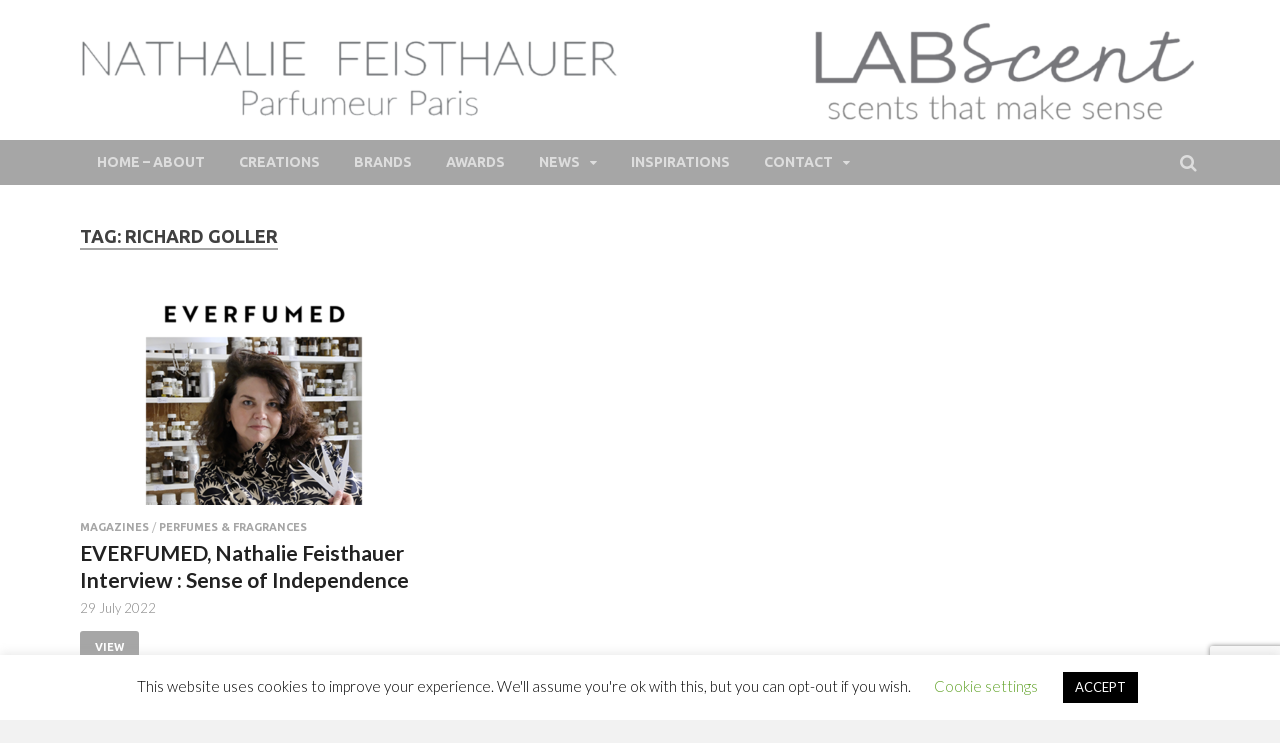

--- FILE ---
content_type: text/html; charset=utf-8
request_url: https://www.google.com/recaptcha/api2/anchor?ar=1&k=6Lepb8QUAAAAAAa63dKKJVumLpyv8FAZYXUKdZTV&co=aHR0cHM6Ly9sYWItc2NlbnQuY29tOjQ0Mw..&hl=en&v=PoyoqOPhxBO7pBk68S4YbpHZ&size=invisible&anchor-ms=20000&execute-ms=30000&cb=8lz6sg17fee5
body_size: 48734
content:
<!DOCTYPE HTML><html dir="ltr" lang="en"><head><meta http-equiv="Content-Type" content="text/html; charset=UTF-8">
<meta http-equiv="X-UA-Compatible" content="IE=edge">
<title>reCAPTCHA</title>
<style type="text/css">
/* cyrillic-ext */
@font-face {
  font-family: 'Roboto';
  font-style: normal;
  font-weight: 400;
  font-stretch: 100%;
  src: url(//fonts.gstatic.com/s/roboto/v48/KFO7CnqEu92Fr1ME7kSn66aGLdTylUAMa3GUBHMdazTgWw.woff2) format('woff2');
  unicode-range: U+0460-052F, U+1C80-1C8A, U+20B4, U+2DE0-2DFF, U+A640-A69F, U+FE2E-FE2F;
}
/* cyrillic */
@font-face {
  font-family: 'Roboto';
  font-style: normal;
  font-weight: 400;
  font-stretch: 100%;
  src: url(//fonts.gstatic.com/s/roboto/v48/KFO7CnqEu92Fr1ME7kSn66aGLdTylUAMa3iUBHMdazTgWw.woff2) format('woff2');
  unicode-range: U+0301, U+0400-045F, U+0490-0491, U+04B0-04B1, U+2116;
}
/* greek-ext */
@font-face {
  font-family: 'Roboto';
  font-style: normal;
  font-weight: 400;
  font-stretch: 100%;
  src: url(//fonts.gstatic.com/s/roboto/v48/KFO7CnqEu92Fr1ME7kSn66aGLdTylUAMa3CUBHMdazTgWw.woff2) format('woff2');
  unicode-range: U+1F00-1FFF;
}
/* greek */
@font-face {
  font-family: 'Roboto';
  font-style: normal;
  font-weight: 400;
  font-stretch: 100%;
  src: url(//fonts.gstatic.com/s/roboto/v48/KFO7CnqEu92Fr1ME7kSn66aGLdTylUAMa3-UBHMdazTgWw.woff2) format('woff2');
  unicode-range: U+0370-0377, U+037A-037F, U+0384-038A, U+038C, U+038E-03A1, U+03A3-03FF;
}
/* math */
@font-face {
  font-family: 'Roboto';
  font-style: normal;
  font-weight: 400;
  font-stretch: 100%;
  src: url(//fonts.gstatic.com/s/roboto/v48/KFO7CnqEu92Fr1ME7kSn66aGLdTylUAMawCUBHMdazTgWw.woff2) format('woff2');
  unicode-range: U+0302-0303, U+0305, U+0307-0308, U+0310, U+0312, U+0315, U+031A, U+0326-0327, U+032C, U+032F-0330, U+0332-0333, U+0338, U+033A, U+0346, U+034D, U+0391-03A1, U+03A3-03A9, U+03B1-03C9, U+03D1, U+03D5-03D6, U+03F0-03F1, U+03F4-03F5, U+2016-2017, U+2034-2038, U+203C, U+2040, U+2043, U+2047, U+2050, U+2057, U+205F, U+2070-2071, U+2074-208E, U+2090-209C, U+20D0-20DC, U+20E1, U+20E5-20EF, U+2100-2112, U+2114-2115, U+2117-2121, U+2123-214F, U+2190, U+2192, U+2194-21AE, U+21B0-21E5, U+21F1-21F2, U+21F4-2211, U+2213-2214, U+2216-22FF, U+2308-230B, U+2310, U+2319, U+231C-2321, U+2336-237A, U+237C, U+2395, U+239B-23B7, U+23D0, U+23DC-23E1, U+2474-2475, U+25AF, U+25B3, U+25B7, U+25BD, U+25C1, U+25CA, U+25CC, U+25FB, U+266D-266F, U+27C0-27FF, U+2900-2AFF, U+2B0E-2B11, U+2B30-2B4C, U+2BFE, U+3030, U+FF5B, U+FF5D, U+1D400-1D7FF, U+1EE00-1EEFF;
}
/* symbols */
@font-face {
  font-family: 'Roboto';
  font-style: normal;
  font-weight: 400;
  font-stretch: 100%;
  src: url(//fonts.gstatic.com/s/roboto/v48/KFO7CnqEu92Fr1ME7kSn66aGLdTylUAMaxKUBHMdazTgWw.woff2) format('woff2');
  unicode-range: U+0001-000C, U+000E-001F, U+007F-009F, U+20DD-20E0, U+20E2-20E4, U+2150-218F, U+2190, U+2192, U+2194-2199, U+21AF, U+21E6-21F0, U+21F3, U+2218-2219, U+2299, U+22C4-22C6, U+2300-243F, U+2440-244A, U+2460-24FF, U+25A0-27BF, U+2800-28FF, U+2921-2922, U+2981, U+29BF, U+29EB, U+2B00-2BFF, U+4DC0-4DFF, U+FFF9-FFFB, U+10140-1018E, U+10190-1019C, U+101A0, U+101D0-101FD, U+102E0-102FB, U+10E60-10E7E, U+1D2C0-1D2D3, U+1D2E0-1D37F, U+1F000-1F0FF, U+1F100-1F1AD, U+1F1E6-1F1FF, U+1F30D-1F30F, U+1F315, U+1F31C, U+1F31E, U+1F320-1F32C, U+1F336, U+1F378, U+1F37D, U+1F382, U+1F393-1F39F, U+1F3A7-1F3A8, U+1F3AC-1F3AF, U+1F3C2, U+1F3C4-1F3C6, U+1F3CA-1F3CE, U+1F3D4-1F3E0, U+1F3ED, U+1F3F1-1F3F3, U+1F3F5-1F3F7, U+1F408, U+1F415, U+1F41F, U+1F426, U+1F43F, U+1F441-1F442, U+1F444, U+1F446-1F449, U+1F44C-1F44E, U+1F453, U+1F46A, U+1F47D, U+1F4A3, U+1F4B0, U+1F4B3, U+1F4B9, U+1F4BB, U+1F4BF, U+1F4C8-1F4CB, U+1F4D6, U+1F4DA, U+1F4DF, U+1F4E3-1F4E6, U+1F4EA-1F4ED, U+1F4F7, U+1F4F9-1F4FB, U+1F4FD-1F4FE, U+1F503, U+1F507-1F50B, U+1F50D, U+1F512-1F513, U+1F53E-1F54A, U+1F54F-1F5FA, U+1F610, U+1F650-1F67F, U+1F687, U+1F68D, U+1F691, U+1F694, U+1F698, U+1F6AD, U+1F6B2, U+1F6B9-1F6BA, U+1F6BC, U+1F6C6-1F6CF, U+1F6D3-1F6D7, U+1F6E0-1F6EA, U+1F6F0-1F6F3, U+1F6F7-1F6FC, U+1F700-1F7FF, U+1F800-1F80B, U+1F810-1F847, U+1F850-1F859, U+1F860-1F887, U+1F890-1F8AD, U+1F8B0-1F8BB, U+1F8C0-1F8C1, U+1F900-1F90B, U+1F93B, U+1F946, U+1F984, U+1F996, U+1F9E9, U+1FA00-1FA6F, U+1FA70-1FA7C, U+1FA80-1FA89, U+1FA8F-1FAC6, U+1FACE-1FADC, U+1FADF-1FAE9, U+1FAF0-1FAF8, U+1FB00-1FBFF;
}
/* vietnamese */
@font-face {
  font-family: 'Roboto';
  font-style: normal;
  font-weight: 400;
  font-stretch: 100%;
  src: url(//fonts.gstatic.com/s/roboto/v48/KFO7CnqEu92Fr1ME7kSn66aGLdTylUAMa3OUBHMdazTgWw.woff2) format('woff2');
  unicode-range: U+0102-0103, U+0110-0111, U+0128-0129, U+0168-0169, U+01A0-01A1, U+01AF-01B0, U+0300-0301, U+0303-0304, U+0308-0309, U+0323, U+0329, U+1EA0-1EF9, U+20AB;
}
/* latin-ext */
@font-face {
  font-family: 'Roboto';
  font-style: normal;
  font-weight: 400;
  font-stretch: 100%;
  src: url(//fonts.gstatic.com/s/roboto/v48/KFO7CnqEu92Fr1ME7kSn66aGLdTylUAMa3KUBHMdazTgWw.woff2) format('woff2');
  unicode-range: U+0100-02BA, U+02BD-02C5, U+02C7-02CC, U+02CE-02D7, U+02DD-02FF, U+0304, U+0308, U+0329, U+1D00-1DBF, U+1E00-1E9F, U+1EF2-1EFF, U+2020, U+20A0-20AB, U+20AD-20C0, U+2113, U+2C60-2C7F, U+A720-A7FF;
}
/* latin */
@font-face {
  font-family: 'Roboto';
  font-style: normal;
  font-weight: 400;
  font-stretch: 100%;
  src: url(//fonts.gstatic.com/s/roboto/v48/KFO7CnqEu92Fr1ME7kSn66aGLdTylUAMa3yUBHMdazQ.woff2) format('woff2');
  unicode-range: U+0000-00FF, U+0131, U+0152-0153, U+02BB-02BC, U+02C6, U+02DA, U+02DC, U+0304, U+0308, U+0329, U+2000-206F, U+20AC, U+2122, U+2191, U+2193, U+2212, U+2215, U+FEFF, U+FFFD;
}
/* cyrillic-ext */
@font-face {
  font-family: 'Roboto';
  font-style: normal;
  font-weight: 500;
  font-stretch: 100%;
  src: url(//fonts.gstatic.com/s/roboto/v48/KFO7CnqEu92Fr1ME7kSn66aGLdTylUAMa3GUBHMdazTgWw.woff2) format('woff2');
  unicode-range: U+0460-052F, U+1C80-1C8A, U+20B4, U+2DE0-2DFF, U+A640-A69F, U+FE2E-FE2F;
}
/* cyrillic */
@font-face {
  font-family: 'Roboto';
  font-style: normal;
  font-weight: 500;
  font-stretch: 100%;
  src: url(//fonts.gstatic.com/s/roboto/v48/KFO7CnqEu92Fr1ME7kSn66aGLdTylUAMa3iUBHMdazTgWw.woff2) format('woff2');
  unicode-range: U+0301, U+0400-045F, U+0490-0491, U+04B0-04B1, U+2116;
}
/* greek-ext */
@font-face {
  font-family: 'Roboto';
  font-style: normal;
  font-weight: 500;
  font-stretch: 100%;
  src: url(//fonts.gstatic.com/s/roboto/v48/KFO7CnqEu92Fr1ME7kSn66aGLdTylUAMa3CUBHMdazTgWw.woff2) format('woff2');
  unicode-range: U+1F00-1FFF;
}
/* greek */
@font-face {
  font-family: 'Roboto';
  font-style: normal;
  font-weight: 500;
  font-stretch: 100%;
  src: url(//fonts.gstatic.com/s/roboto/v48/KFO7CnqEu92Fr1ME7kSn66aGLdTylUAMa3-UBHMdazTgWw.woff2) format('woff2');
  unicode-range: U+0370-0377, U+037A-037F, U+0384-038A, U+038C, U+038E-03A1, U+03A3-03FF;
}
/* math */
@font-face {
  font-family: 'Roboto';
  font-style: normal;
  font-weight: 500;
  font-stretch: 100%;
  src: url(//fonts.gstatic.com/s/roboto/v48/KFO7CnqEu92Fr1ME7kSn66aGLdTylUAMawCUBHMdazTgWw.woff2) format('woff2');
  unicode-range: U+0302-0303, U+0305, U+0307-0308, U+0310, U+0312, U+0315, U+031A, U+0326-0327, U+032C, U+032F-0330, U+0332-0333, U+0338, U+033A, U+0346, U+034D, U+0391-03A1, U+03A3-03A9, U+03B1-03C9, U+03D1, U+03D5-03D6, U+03F0-03F1, U+03F4-03F5, U+2016-2017, U+2034-2038, U+203C, U+2040, U+2043, U+2047, U+2050, U+2057, U+205F, U+2070-2071, U+2074-208E, U+2090-209C, U+20D0-20DC, U+20E1, U+20E5-20EF, U+2100-2112, U+2114-2115, U+2117-2121, U+2123-214F, U+2190, U+2192, U+2194-21AE, U+21B0-21E5, U+21F1-21F2, U+21F4-2211, U+2213-2214, U+2216-22FF, U+2308-230B, U+2310, U+2319, U+231C-2321, U+2336-237A, U+237C, U+2395, U+239B-23B7, U+23D0, U+23DC-23E1, U+2474-2475, U+25AF, U+25B3, U+25B7, U+25BD, U+25C1, U+25CA, U+25CC, U+25FB, U+266D-266F, U+27C0-27FF, U+2900-2AFF, U+2B0E-2B11, U+2B30-2B4C, U+2BFE, U+3030, U+FF5B, U+FF5D, U+1D400-1D7FF, U+1EE00-1EEFF;
}
/* symbols */
@font-face {
  font-family: 'Roboto';
  font-style: normal;
  font-weight: 500;
  font-stretch: 100%;
  src: url(//fonts.gstatic.com/s/roboto/v48/KFO7CnqEu92Fr1ME7kSn66aGLdTylUAMaxKUBHMdazTgWw.woff2) format('woff2');
  unicode-range: U+0001-000C, U+000E-001F, U+007F-009F, U+20DD-20E0, U+20E2-20E4, U+2150-218F, U+2190, U+2192, U+2194-2199, U+21AF, U+21E6-21F0, U+21F3, U+2218-2219, U+2299, U+22C4-22C6, U+2300-243F, U+2440-244A, U+2460-24FF, U+25A0-27BF, U+2800-28FF, U+2921-2922, U+2981, U+29BF, U+29EB, U+2B00-2BFF, U+4DC0-4DFF, U+FFF9-FFFB, U+10140-1018E, U+10190-1019C, U+101A0, U+101D0-101FD, U+102E0-102FB, U+10E60-10E7E, U+1D2C0-1D2D3, U+1D2E0-1D37F, U+1F000-1F0FF, U+1F100-1F1AD, U+1F1E6-1F1FF, U+1F30D-1F30F, U+1F315, U+1F31C, U+1F31E, U+1F320-1F32C, U+1F336, U+1F378, U+1F37D, U+1F382, U+1F393-1F39F, U+1F3A7-1F3A8, U+1F3AC-1F3AF, U+1F3C2, U+1F3C4-1F3C6, U+1F3CA-1F3CE, U+1F3D4-1F3E0, U+1F3ED, U+1F3F1-1F3F3, U+1F3F5-1F3F7, U+1F408, U+1F415, U+1F41F, U+1F426, U+1F43F, U+1F441-1F442, U+1F444, U+1F446-1F449, U+1F44C-1F44E, U+1F453, U+1F46A, U+1F47D, U+1F4A3, U+1F4B0, U+1F4B3, U+1F4B9, U+1F4BB, U+1F4BF, U+1F4C8-1F4CB, U+1F4D6, U+1F4DA, U+1F4DF, U+1F4E3-1F4E6, U+1F4EA-1F4ED, U+1F4F7, U+1F4F9-1F4FB, U+1F4FD-1F4FE, U+1F503, U+1F507-1F50B, U+1F50D, U+1F512-1F513, U+1F53E-1F54A, U+1F54F-1F5FA, U+1F610, U+1F650-1F67F, U+1F687, U+1F68D, U+1F691, U+1F694, U+1F698, U+1F6AD, U+1F6B2, U+1F6B9-1F6BA, U+1F6BC, U+1F6C6-1F6CF, U+1F6D3-1F6D7, U+1F6E0-1F6EA, U+1F6F0-1F6F3, U+1F6F7-1F6FC, U+1F700-1F7FF, U+1F800-1F80B, U+1F810-1F847, U+1F850-1F859, U+1F860-1F887, U+1F890-1F8AD, U+1F8B0-1F8BB, U+1F8C0-1F8C1, U+1F900-1F90B, U+1F93B, U+1F946, U+1F984, U+1F996, U+1F9E9, U+1FA00-1FA6F, U+1FA70-1FA7C, U+1FA80-1FA89, U+1FA8F-1FAC6, U+1FACE-1FADC, U+1FADF-1FAE9, U+1FAF0-1FAF8, U+1FB00-1FBFF;
}
/* vietnamese */
@font-face {
  font-family: 'Roboto';
  font-style: normal;
  font-weight: 500;
  font-stretch: 100%;
  src: url(//fonts.gstatic.com/s/roboto/v48/KFO7CnqEu92Fr1ME7kSn66aGLdTylUAMa3OUBHMdazTgWw.woff2) format('woff2');
  unicode-range: U+0102-0103, U+0110-0111, U+0128-0129, U+0168-0169, U+01A0-01A1, U+01AF-01B0, U+0300-0301, U+0303-0304, U+0308-0309, U+0323, U+0329, U+1EA0-1EF9, U+20AB;
}
/* latin-ext */
@font-face {
  font-family: 'Roboto';
  font-style: normal;
  font-weight: 500;
  font-stretch: 100%;
  src: url(//fonts.gstatic.com/s/roboto/v48/KFO7CnqEu92Fr1ME7kSn66aGLdTylUAMa3KUBHMdazTgWw.woff2) format('woff2');
  unicode-range: U+0100-02BA, U+02BD-02C5, U+02C7-02CC, U+02CE-02D7, U+02DD-02FF, U+0304, U+0308, U+0329, U+1D00-1DBF, U+1E00-1E9F, U+1EF2-1EFF, U+2020, U+20A0-20AB, U+20AD-20C0, U+2113, U+2C60-2C7F, U+A720-A7FF;
}
/* latin */
@font-face {
  font-family: 'Roboto';
  font-style: normal;
  font-weight: 500;
  font-stretch: 100%;
  src: url(//fonts.gstatic.com/s/roboto/v48/KFO7CnqEu92Fr1ME7kSn66aGLdTylUAMa3yUBHMdazQ.woff2) format('woff2');
  unicode-range: U+0000-00FF, U+0131, U+0152-0153, U+02BB-02BC, U+02C6, U+02DA, U+02DC, U+0304, U+0308, U+0329, U+2000-206F, U+20AC, U+2122, U+2191, U+2193, U+2212, U+2215, U+FEFF, U+FFFD;
}
/* cyrillic-ext */
@font-face {
  font-family: 'Roboto';
  font-style: normal;
  font-weight: 900;
  font-stretch: 100%;
  src: url(//fonts.gstatic.com/s/roboto/v48/KFO7CnqEu92Fr1ME7kSn66aGLdTylUAMa3GUBHMdazTgWw.woff2) format('woff2');
  unicode-range: U+0460-052F, U+1C80-1C8A, U+20B4, U+2DE0-2DFF, U+A640-A69F, U+FE2E-FE2F;
}
/* cyrillic */
@font-face {
  font-family: 'Roboto';
  font-style: normal;
  font-weight: 900;
  font-stretch: 100%;
  src: url(//fonts.gstatic.com/s/roboto/v48/KFO7CnqEu92Fr1ME7kSn66aGLdTylUAMa3iUBHMdazTgWw.woff2) format('woff2');
  unicode-range: U+0301, U+0400-045F, U+0490-0491, U+04B0-04B1, U+2116;
}
/* greek-ext */
@font-face {
  font-family: 'Roboto';
  font-style: normal;
  font-weight: 900;
  font-stretch: 100%;
  src: url(//fonts.gstatic.com/s/roboto/v48/KFO7CnqEu92Fr1ME7kSn66aGLdTylUAMa3CUBHMdazTgWw.woff2) format('woff2');
  unicode-range: U+1F00-1FFF;
}
/* greek */
@font-face {
  font-family: 'Roboto';
  font-style: normal;
  font-weight: 900;
  font-stretch: 100%;
  src: url(//fonts.gstatic.com/s/roboto/v48/KFO7CnqEu92Fr1ME7kSn66aGLdTylUAMa3-UBHMdazTgWw.woff2) format('woff2');
  unicode-range: U+0370-0377, U+037A-037F, U+0384-038A, U+038C, U+038E-03A1, U+03A3-03FF;
}
/* math */
@font-face {
  font-family: 'Roboto';
  font-style: normal;
  font-weight: 900;
  font-stretch: 100%;
  src: url(//fonts.gstatic.com/s/roboto/v48/KFO7CnqEu92Fr1ME7kSn66aGLdTylUAMawCUBHMdazTgWw.woff2) format('woff2');
  unicode-range: U+0302-0303, U+0305, U+0307-0308, U+0310, U+0312, U+0315, U+031A, U+0326-0327, U+032C, U+032F-0330, U+0332-0333, U+0338, U+033A, U+0346, U+034D, U+0391-03A1, U+03A3-03A9, U+03B1-03C9, U+03D1, U+03D5-03D6, U+03F0-03F1, U+03F4-03F5, U+2016-2017, U+2034-2038, U+203C, U+2040, U+2043, U+2047, U+2050, U+2057, U+205F, U+2070-2071, U+2074-208E, U+2090-209C, U+20D0-20DC, U+20E1, U+20E5-20EF, U+2100-2112, U+2114-2115, U+2117-2121, U+2123-214F, U+2190, U+2192, U+2194-21AE, U+21B0-21E5, U+21F1-21F2, U+21F4-2211, U+2213-2214, U+2216-22FF, U+2308-230B, U+2310, U+2319, U+231C-2321, U+2336-237A, U+237C, U+2395, U+239B-23B7, U+23D0, U+23DC-23E1, U+2474-2475, U+25AF, U+25B3, U+25B7, U+25BD, U+25C1, U+25CA, U+25CC, U+25FB, U+266D-266F, U+27C0-27FF, U+2900-2AFF, U+2B0E-2B11, U+2B30-2B4C, U+2BFE, U+3030, U+FF5B, U+FF5D, U+1D400-1D7FF, U+1EE00-1EEFF;
}
/* symbols */
@font-face {
  font-family: 'Roboto';
  font-style: normal;
  font-weight: 900;
  font-stretch: 100%;
  src: url(//fonts.gstatic.com/s/roboto/v48/KFO7CnqEu92Fr1ME7kSn66aGLdTylUAMaxKUBHMdazTgWw.woff2) format('woff2');
  unicode-range: U+0001-000C, U+000E-001F, U+007F-009F, U+20DD-20E0, U+20E2-20E4, U+2150-218F, U+2190, U+2192, U+2194-2199, U+21AF, U+21E6-21F0, U+21F3, U+2218-2219, U+2299, U+22C4-22C6, U+2300-243F, U+2440-244A, U+2460-24FF, U+25A0-27BF, U+2800-28FF, U+2921-2922, U+2981, U+29BF, U+29EB, U+2B00-2BFF, U+4DC0-4DFF, U+FFF9-FFFB, U+10140-1018E, U+10190-1019C, U+101A0, U+101D0-101FD, U+102E0-102FB, U+10E60-10E7E, U+1D2C0-1D2D3, U+1D2E0-1D37F, U+1F000-1F0FF, U+1F100-1F1AD, U+1F1E6-1F1FF, U+1F30D-1F30F, U+1F315, U+1F31C, U+1F31E, U+1F320-1F32C, U+1F336, U+1F378, U+1F37D, U+1F382, U+1F393-1F39F, U+1F3A7-1F3A8, U+1F3AC-1F3AF, U+1F3C2, U+1F3C4-1F3C6, U+1F3CA-1F3CE, U+1F3D4-1F3E0, U+1F3ED, U+1F3F1-1F3F3, U+1F3F5-1F3F7, U+1F408, U+1F415, U+1F41F, U+1F426, U+1F43F, U+1F441-1F442, U+1F444, U+1F446-1F449, U+1F44C-1F44E, U+1F453, U+1F46A, U+1F47D, U+1F4A3, U+1F4B0, U+1F4B3, U+1F4B9, U+1F4BB, U+1F4BF, U+1F4C8-1F4CB, U+1F4D6, U+1F4DA, U+1F4DF, U+1F4E3-1F4E6, U+1F4EA-1F4ED, U+1F4F7, U+1F4F9-1F4FB, U+1F4FD-1F4FE, U+1F503, U+1F507-1F50B, U+1F50D, U+1F512-1F513, U+1F53E-1F54A, U+1F54F-1F5FA, U+1F610, U+1F650-1F67F, U+1F687, U+1F68D, U+1F691, U+1F694, U+1F698, U+1F6AD, U+1F6B2, U+1F6B9-1F6BA, U+1F6BC, U+1F6C6-1F6CF, U+1F6D3-1F6D7, U+1F6E0-1F6EA, U+1F6F0-1F6F3, U+1F6F7-1F6FC, U+1F700-1F7FF, U+1F800-1F80B, U+1F810-1F847, U+1F850-1F859, U+1F860-1F887, U+1F890-1F8AD, U+1F8B0-1F8BB, U+1F8C0-1F8C1, U+1F900-1F90B, U+1F93B, U+1F946, U+1F984, U+1F996, U+1F9E9, U+1FA00-1FA6F, U+1FA70-1FA7C, U+1FA80-1FA89, U+1FA8F-1FAC6, U+1FACE-1FADC, U+1FADF-1FAE9, U+1FAF0-1FAF8, U+1FB00-1FBFF;
}
/* vietnamese */
@font-face {
  font-family: 'Roboto';
  font-style: normal;
  font-weight: 900;
  font-stretch: 100%;
  src: url(//fonts.gstatic.com/s/roboto/v48/KFO7CnqEu92Fr1ME7kSn66aGLdTylUAMa3OUBHMdazTgWw.woff2) format('woff2');
  unicode-range: U+0102-0103, U+0110-0111, U+0128-0129, U+0168-0169, U+01A0-01A1, U+01AF-01B0, U+0300-0301, U+0303-0304, U+0308-0309, U+0323, U+0329, U+1EA0-1EF9, U+20AB;
}
/* latin-ext */
@font-face {
  font-family: 'Roboto';
  font-style: normal;
  font-weight: 900;
  font-stretch: 100%;
  src: url(//fonts.gstatic.com/s/roboto/v48/KFO7CnqEu92Fr1ME7kSn66aGLdTylUAMa3KUBHMdazTgWw.woff2) format('woff2');
  unicode-range: U+0100-02BA, U+02BD-02C5, U+02C7-02CC, U+02CE-02D7, U+02DD-02FF, U+0304, U+0308, U+0329, U+1D00-1DBF, U+1E00-1E9F, U+1EF2-1EFF, U+2020, U+20A0-20AB, U+20AD-20C0, U+2113, U+2C60-2C7F, U+A720-A7FF;
}
/* latin */
@font-face {
  font-family: 'Roboto';
  font-style: normal;
  font-weight: 900;
  font-stretch: 100%;
  src: url(//fonts.gstatic.com/s/roboto/v48/KFO7CnqEu92Fr1ME7kSn66aGLdTylUAMa3yUBHMdazQ.woff2) format('woff2');
  unicode-range: U+0000-00FF, U+0131, U+0152-0153, U+02BB-02BC, U+02C6, U+02DA, U+02DC, U+0304, U+0308, U+0329, U+2000-206F, U+20AC, U+2122, U+2191, U+2193, U+2212, U+2215, U+FEFF, U+FFFD;
}

</style>
<link rel="stylesheet" type="text/css" href="https://www.gstatic.com/recaptcha/releases/PoyoqOPhxBO7pBk68S4YbpHZ/styles__ltr.css">
<script nonce="tFPntmL51bb2DHWIppTncg" type="text/javascript">window['__recaptcha_api'] = 'https://www.google.com/recaptcha/api2/';</script>
<script type="text/javascript" src="https://www.gstatic.com/recaptcha/releases/PoyoqOPhxBO7pBk68S4YbpHZ/recaptcha__en.js" nonce="tFPntmL51bb2DHWIppTncg">
      
    </script></head>
<body><div id="rc-anchor-alert" class="rc-anchor-alert"></div>
<input type="hidden" id="recaptcha-token" value="[base64]">
<script type="text/javascript" nonce="tFPntmL51bb2DHWIppTncg">
      recaptcha.anchor.Main.init("[\x22ainput\x22,[\x22bgdata\x22,\x22\x22,\[base64]/[base64]/MjU1Ong/[base64]/[base64]/[base64]/[base64]/[base64]/[base64]/[base64]/[base64]/[base64]/[base64]/[base64]/[base64]/[base64]/[base64]/[base64]\\u003d\x22,\[base64]\\u003d\x22,\[base64]/dMKJOy3Cmm3Crn3DoMKbw6HDusOhJMKowoQIMsOmJsOFwp3Cj1zClxxMPMKYwrUkOGVBYXASMMO/UHTDp8O8w6Mnw5RxwrpfKCPDvzvCgcOaw5LCqVYuw6XCilJfw7nDjxTDgSQ+PwDDusKQw6LCv8Kqwr5ww5LDrQ3Ch8Odw4rCqW/[base64]/[base64]/DnMOiwqVDUsO4KDVjNMKtQVhfwqwBwonDkGR/YHbDgD3DkcKdMsKbwrnCsHRTXcOcwox0WsKdDSvDm2gcGmgWKmbCrsObw5XDmsK+worDqsOsccKEUm0bw6TCk1Bbwo8+cMKFe33Cs8K2wo/Ci8OQw6TDrMOAJ8KvH8O5w4vCmzfCrMK8w6VMam9+wp7DjsO3SMOJNsKrHsKvwrgZOF4UTDpcQ2PDvBHDiGTCjcKbwr/Cs3nDgsOYZsKLZ8O9CxwbwroaJE8LwoM4wq3Cg8OLwqJtR2HDqcO5wpvCon/Dt8Olwq51eMOwwrZUGcOMaz/CuQVhwpdlRnrDuD7CmT/CmsOtP8KOC27DrMOawqLDjkZpw4bCjcOWwqDCuMOnV8KmDUldNsKlw7hoNzbCpVXCoVzDrcOpLmcmwplxegFpY8KmwpXCvsO6e1DCnyMHWCwxAH/DlXcyLDbDjmzDqBpCNl/[base64]/[base64]/DuMOmwrYZEWBAw4rDjsK8IcKjchDCrBBLwqHCiMKLw68YClp5w4LDvsOVVBRRw7DDn8K2eMKsw67DlGNUeUHCocOxTMKpw5HDnAfCiMK/[base64]/Dk8OMFcK1HBMlEcOnc8KHCzzDuX7DoH5aRcKrw5jDrsKiwr/[base64]/wqhbw6dRahYQW8Kyw6prw64awoXCuRwHw7jCgksgworCtR0YAw0WdiF6eBlxw749CsKUQMK0EBPDrEDCvcK8w5ILCBHDtEMhwp/ChsKWwr/DrcK/[base64]/[base64]/w5FgIsOQw5Ifw43DrWXDtC8AJMOqwqoAFcKVTXDCgTFLw6fCh8O8fcKOwqzCkWXDvcO3EQLCnjvDt8O6EMODVMOewq/[base64]/CthvDtsKEwrRQw5PDksODwothDMOAwpdHw6jDkcOcWWDCsGnDsMOAwrFkVDLDgcOBOQ7Dh8OpXsKaRA1QbMKGwqLDl8K3c3XDrMODwosEFkPDoMOJCS7ClMKRVgPCu8K3wr9wwoPDqG/DlG1xw6g/McOQwr1Yw65KCsOkcWoxdlEYesOEDE5Cb8Oyw6FRXBnDtmrCuk8rVTcQw4nCh8KhV8Klw789FsK9wpB1RQrCkxXCpy5awp5Vw5PCjxjCm8KPw6vDoQHChhvDrC0XBcKwQsKWw5F5VCzDg8OzbsKawpXDjxcuwovCl8K/[base64]/w6zClcKYGsOwAsKPw7vCr8O4KMKNYsKZw6nCm8OJwplQw4XCiV0DQQ5VQ8KyfsKDNW3Dr8OvwpEGWTdPw6jCj8K4HsOuBDzDr8OHS0NYwqUvb8KbI8KOwpQDw7IFEcKZw4F0wp4+woXDgcOpIBc2A8OrPWnCoHnDmcOnwqFowoY9wogaw7vDq8OPw7/CkHvDrQzDqcO7b8KdRBR2U2PCnh/DgsKdHHlQPQZYJ0fCtDtxYVwEw5rCgcKlC8KLIiUrw6zDmFjDrxPDo8OKw7bCjTQEUMOxwqkrUcKTZyPCo03CssKjwpl9wq3DiibCpMKjalEdw5rDoMODPMO8OMOww4HDk2/CsjMzUWPDvsOLwqLDh8O1BV7DmsK4wpPCk2EDdC/DoMK8KMKAZzTDrsO2CMKSLE/Cl8OTIMKSYRfDp8KiMMOcw6tww7Jfw6bDs8OsHcKhw44Gw5AQUhfCscO/QsKowoLClsKBwq9Nw4PDksOhVmI1wqPDnMOmwqtCw5HDpsKDw6UYwoLCkV3DuEFAHTV4w708wp/ClSjCgRfCuEoUakMMOsOEEsOVwqTClxfDizzCmsOoU3QOWMKvVA8vw6gWAnNdwqs5wqnCrMKVw7HDmMOYUyhAw4DCjsO3wrN8B8K/HTHCuMOlw7A7w4wvQhPDgsOiPR5wNkPDnCHCnlAew7slwrw0AsO1wpN4c8Orw5YfcMOZw5EXJVYBEgJkw5PCqw0McVXCingCXsKLVid2JEVjRhB/IMOqw5vCpsKmw6FZw5c/R8OiEMO9wqNhwp/[base64]/[base64]/dsOCw6HDpMOYwqDCom3DsMOvw78jBsOBesO7TizDnDzCssKkF3fCkMOYA8KlQl/DlMOqeztuw7jCjcKIIMO5YVvCoCTDvsKMwrjDoFQdRXp9wo8uwqd1w5zCnFjDrcONw6/[base64]/[base64]/CjRfClT/[base64]/[base64]/[base64]/DvD5eL8K0w6bCoCBQS2rDkXjCgsKLw7cAwokGNz5WVcKmwrZDw5ZHw4VMVwQ+QMOwwqIVw67DgsOjccOaZn9UdMO2HCpidjbDlMOSOMOrI8OGc8K/[base64]/CksOUJTVww5ZceiPDocKbw6paw5UeY8OcwogfworDh8K1w482N3ZAeSzDq8KwFTzCqsKiw4zCqsKGw6M1CcO+SF9bXTDDi8OuwpV/BXzCucOgw5BfZj46wpIxD3LDuQ7CrEofw4rDg0HClcK6I8Kxw4odw4UOWBVVXzZow47DiRJIw63CuinCuRBIXB7CtsOqcWDClMK3RsO7wpUawofCmnJOwpAHw6hbw7/CtMOpWGHCi8O8w6rDlCzDh8Omw5TDk8O1Z8KPw7vDoWA3MMOvw419GDo2wrXDgDHDoSRaEh/CsUrCpUxSbcOeFRxhwpU7w7h7wr/CrSHCixLCm8OKS3ZuTcKsfC/Dsy4UDG5twrHDisOwdAxodcKPecKSw6Q3w4PDuMOTw5pNOSsVAXV+D8OWQcKtQsOZKRnDkFbDrk/CrQ1MBW4qwqlNR0rDiG1PC8KhwpkjUMKAw7JFwrRswoXCssK6wrPDiiLDuhfCsDZ9w6t6wrzCssOIw4jDoWULwpvCqhLCvMKHw7M5w7fCu0vClyZKb0laOwfCm8KgwrRQw7vDriDDp8KGwqoHw5bCkMKxA8KXJcOTEifCqQoFw7HCt8Otwr/CmMOuMsO0eykjwosgAmrCmcOFwolOw7rDikzDujDCr8OUXcOiw5EJw69WQxHCo0/[base64]/D8OLbFLCqWnCncO4ai4MA8KhBcKfAzF2Y8ObFMOKdMK2NMOpAAYCAFouRMOkGgYROwnDvU40w4BZUgxhaMObeEnCk31mw7h/w5pebXV0w6LDgMKtY11HwpdVw41ww4fDoX3DiUvDt8OTQiTCiEDCtMOyO8Kqw6kIfcKzCD/DncKmw7PDt2nDlCLDgkoQwqrClWbDssOFRMKIShc9QmzCnsKRw7k6w4o4wowVw6jCocO0dMKGS8OdwqFgTVNFc8O5EnoMw71YPApaw5pLwrRHFh8CMVlZwoHDog7DuVrDncOGwpoCw4/CtQ7DpMOYFlnDt2gMwqXCrAc4eD/DnVFrw6bDsAAkwqfCuMKpw5LDsyrCiQnCr0V3XQNnw7fCrCMcwoHDg8OXworDrnodwoMAGS3ChT5IwofDvcKxJnDCscKzPi/[base64]/[base64]/DsWTDpzROwo4YUsOjw6nCvxnDsMOOe8KEXDrDtMOdfRljwr/Ds8KMYWbCsSoUwqjDvGwkHFV5KEB+w6VafzYbw6TCngsRK2PDngrDtsO/wqNMw4LDj8OqAsO1wpsTwrvCtT5GwrbDqkPCujRgw7ROw5lqX8KOdMO+BMKPwolEw5PCvURYwrHDqFpvw5cqw59hDMOSw44vM8KcI8ONwqxaJMK2KWjCty7DkcKZw44VH8O5wp/DpyHCpcK9c8OeZcKKwrQ9UBhPwqMxw6zCh8OYw5JUw5R+a3EofE/Cp8KRNsOew4DCmcKmwqJywq0vGcKOR3nCucKbwpvCqcOdw7IENcKYaiTCnsK1wp/DgnZmN8KNLDfDj0XCuMOyLm49w5YeTcO1wojCpnp2D1JWwpPCjVbDoMKJw5PCsWPCn8OGCirDqno+w6Zbw6/Ctm/[base64]/[base64]/eMO2L1LDl3LCk8OMw4t8WsK9P1NXw4LCssOSw7Bfw5TDk8O2CsOPPCgMwpEpMipVw45zwqfDjTPDkS/ClsOGwqbDoMKSVzzDnsKEVEpiw53Cjiklwpk5fg1Bw7XDkMOQw6HDrsK4ZcKYwqvChMO5bcK7ccOtOcO/woU+V8OHb8KWS8OaGWfCi1rCpETCm8O6EjfCpsKfe3HDk8OVHsKNRcK0PcO6wpDDrCjDosOgwqcyCcKsXsOOBlk2W8K7w4fCssK5wqMRwrnDsGTDhMOPJ3TDrMK2QABqwqrDncKuwpw2wqLChj7CvsOYw418wrvCisO/OsOdw59iY2YKVlbDrsKrRsKVw6/CtivDmsKCw73ClcKBwprDszYcDDbCvwjCnFdbNwJ5w7E2bMKhSkxqw6PDux/Dql7CrcKBKsKIwqEgBsOXwqLClEbDn3New6XCp8KkYWwlwpLCpgEwJMKxLnfCnMO/IcORw5gBwoE1wqwhw6zDkCDCq8KHw6YFw7rCr8KywpR2IDPDhXrCu8OdwoRDw7jCq2HCgMOUwoDCoAF+VMKUw45Xw7AMwrREXVjDp1NYcTfCksOjwr7CukVbwr0ew7IVwrHCsMOVX8K7GX/[base64]/[base64]/CrQpNw6YvwqXCqCIqw4pHw7fCqsOVDhfCnRhQOcOawoVkw5YNw6vDsFjDpMKaw4o+HR5/[base64]/DviLDhcOxG0kifx5Ow7E5d8Okw73DlBtkw6fCqWwiQBHDpsKlw7TCjsO5wqoqwo/[base64]/DlsOmwpDDnhTDq8K7w4fCnUZbBhsqQWMyMsKsZmsaRFl3EBXDoyvChEApwpTChTYSBsOQw6ZBwqDChRPDryXDh8KFw65tdU0zF8OnSh/CmMOMAwfDrsOIw5FKwrYwMcOew69LQcOZUy5MYsOJwpTDuC5FwqvChRHDqGrClnHDpMOJw5B/w7LCkwbDvCZqw4U4wo7DhsOMwqlKSkfDkMK8WRBcdE9mwp5uNXXCmMOudsKDA21gwo9nw68oBsOKFsOvw4LCl8Khw7rDoTo5bMKaHyXDgGdWCi4Jwpd8Um4MSMKNMmFeVFZTIEJWVQw/[base64]/DjngQVy98H0IgwrrDiXvDmlLDmcOGKVfDjgbDlEHCgg/Cp8OXwqIBw68afAIswrDCmV0ew4bDtMOVwqzDgFI0w6zDnF4XDXN/[base64]/DoMKKwo3Dt8OqScOoUR57w49KYcOVbsKKZQcpwrEWHTvDtXI0PXslw7vCu8OmwqMkwrTCiMOkVibDt3/DucKISsOow67CgjHCkMOPOMKQKMKJfC98w6BlGcK1JMOVGcKJw5jDni/DmsKvw4AXI8OOOR/DpHhfw4YVQMOqbhVNSsKIwqJnSQPCgnDDqSDCixPClDdYw7Mkwp/DhhXChXkQwrdIwobCrxnDn8KkUnHCjw7CtsOJwr/DlsKoPV3DjcKPw4Mrwr3DtcKHw5rCtQpaD25ew6tdwrwgBTzDlysBw4LDssOqGTRaGMKjwofDs0sOwrEhRMOVwrYDYy7CvGzDnsOUYcKgbGQxPMKIwqYawqTCmjdpCk0iACZqwpzDp0ogw5wzwp5cP0TDvsOOwprCqRtGb8KwDsO/wqUdF0RqwoE6GsKZfsKbd1RPF3PDksKswqPCscK/fMOmw6fCpnknwpnDgcK3RcOewrtpwprDpzoYwoXCl8OXTsO5WMK2w6jCqcKmX8ORw61Iw4zDuMOUZzY2w6nCgkt1wp9FCzQewq7CqzbDoXTDq8OMIFnCrsOddVxIeSMkw7E6MDg4UMO9VnR/THAmMU04J8ORb8OqUMKbbcKvwrIWCcO7MMOud1nDnMOeHArDhzHDmcOJaMOuUjhiTMK7TS/[base64]/CnBwyBcKiAsKSw6TCmMKswr/DucKzccKLwpbCgsOLw5XCu8K0w7oZwrB/TAY5BsKvwozDu8O5QUh4AwErw4J6RyPDrsOiYcOCwoPChcK0w6zDpMONQMOsDRbCpsKHIsOTGDrDhMKIw5lhwrXDmsKKw6DDuwvDlmrDicKGVhPDml3DjAxKwozCvMK2w582wrHCi8OXF8Kjw73CtMKqwrducMK1wp7CmgbChRvDuXzDg0DDm8O/[base64]/DjMORwrXCkcO3wqrCkR3Chzk1MV5VD8OJBWLDhTdBw5DCnsKCMsOswppCBMKIwqrCtcOKwpEkw5fCuMOAw6HDr8KlFMK6e3LCo8Kfw5PDvxfCuTDCsMKXwrbDuH59wqQpw5BlwqDDkMO9YV0ZWQXDgsKyFR/CnMKwwoTDqkkaw4DDv2DDpMKlwrDCqWzCoQY3BVUFwonDq2HCqmZCd8Oiwoc8KSXDtRQDW8KWw4LCjHZ+woXClsOsQBHCqEbDo8KiTMO2REPDjMOCByIIXW4aeWVewozCpSzCqRlmw57CpgTCgEBCI8KdwpvDlF/[base64]/CtMOxw4lTwrXDjEsfRVkiw7DDviA9wr7Dq8OFw50Gw7INE3/CpsKXQ8OGw7wSJcKKw58SQQnDv8OdJMKnGsOPeTTDgHXCrjLDh13ClsKcHMKUDcOHLnXDmzLCuxHDi8OKw4jCtsOGwqZDZMK8w5EaMAHDiArCukfDlgvDiTUULkLDpcOxwpLCvsKfwrrDhEF0ZC/ClkVuecKGw5TCl8K1wozCgg/[base64]/DkzCllXCpsKow67CkMKpw5Etw4VJwp1uwpnCgsOEARAAw4wkw4Y3wovCj1zDlMOwZcKYaQbDgFdrVMKeU2pGfMKVwqjDghrCpAwEw5xBwonCksOzwosGXcOEw6h4w7cDDAYFwpQ1CEJEw4bCtzXChsOMNsO1QMOmLz1uAihaw5LCicOPwqE/[base64]/Dh8OFFsKhPsO+woUgw7QrXcOwa0pbwobDnsO2w6zCicKHMUsVAMO8dsOIw6fDjcOXLsKsIcOSwo1FOMOoTcOdQcOyEsOlaMOZwqzDrDNpwrlGU8K+K3caH8K0woLDj1vCgCxkw6/[base64]/Ch8OXwq7CtcOCXHw3AsKWw7tGwqsiT0LCpEfCksK3wrzDh8OPNcK8wp3CssOZB1cWTAEjVcK8Q8OZw5PDgnvCqAANwpfCu8KGw5DDnjvDhn/DhF7CjkzCvkJQw6VbwqMJw44Owr7DhTBPwpRyw6PDvsOqKMK5w781XMKXw7/DsVfCjUF1aVoOGsOKTRDCsMOjwpwmW2vCicODCMO0A05qwpNSHH05M0Uswq17UmwDw5sxw5t2acOpw6hEUMO7wrDCkm9bSsKYwqPCs8KCYsOobcOxQFDDvMK5wq0sw4NAwpR/RsK0w45gw4nCk8ONP8KPCmnCk8KbwpPDg8KFTcOHWcOZw5BLwpMaS004wpHDkcOUwo3CmjLCm8O6w7xiw4zDo2bCjFxfIcOPwrfDuBRXaUfCgl5zOsKTJMKCJcOLFUjDkBdVwqPCgcOSF1LDumtqW8O3AMOEwpENaFXDhiFywr7CjWlSwr/DnjIYDsKmaMO5Q2bDrMOcw7vDmQzDmi51CcOSwoDDusOzVmvCk8K6HMKCwrIsRwHDlnEUwpPDtzcOwpFxw7AEw7zCv8OiwrzCmzYSwrbDpDsPE8K/Mi0ZKMO5XEc4woc8wrZlchPDp3HCs8OCw6dVw5/DlMObw6VYw49Nwq9AwqfDqMKLXsOuPl5cNzvDiMOUwqkAw7zDmsKvwq1jDxxFQUMSw61lbcO1w5ACYcKbTAlUwpXCt8O/w53Du05hwr4wwp3CiCDDnzN4dMKIw4PDuMK5wp9TGwLDrSPDvsKewp1iwqIew7Buwp8fwo4jYFDCnjJDJA8IMcKfHHvDkMOhNEvCuTMOCXBgw64Gwo/CsAEXwqsrHDzCrCBkw6rDmQl7w6XDjEfDtysFOMOqw6DDuScMwrTDslJMw5lfMMOHSsKmT8KnBcKHDcKWK3lpw5xzw6fDhlkkFWAvwoHCtsK7EARYwq/Dh3ICwpEZw6rCkSHCk3rCqBrDpcK2TcKDw5c6woo0w5QfJcOMwofCkX8mdsO3XmXDj0rDo8KtLlvCsT97VB10acKicxMVw5F3wqfCrH4Qw5XDmcKuwpvDmRM6VcKVwp7DiMO7wo91wp4WJkA4Ny7ChgfCojHDhFzCqcKWMcKTwp/DlQ7Cm3lHw705AsO0GQLCs8Klw5rCssOSKMOZfUNSwq9cw589wrgww4IKFMKuVAUbFG0nasKJSATCqsKxwrdIwp/[base64]/DrsOiRMKzOWfDucKuE23DrAlICDhvWcKLwojDksKuwqvDijAZcsKEFEvCsUUKwpIpwp3CmsKTBiFyIcORQsOVdFPDhTTDpcOqB1JoaGUEw5fDn3zClCXCnA7DlsKgDcK7V8OcwrbCrsO4CCpRwpPCjsOxEC1qw5bDucOjwpbDucOCVsK5UXRww6cHwoc/wpbDhcOzwp4NC1TCpMKQw71aSTAYwq4oMsKrRwnCg0VRekBNw4JSa8OMRcK3w4gGw4heCcOWai5twpdNwo/DkMK4U2t5w4TDgcKAwozDgsO9BnPDvXgww7bDkS8BZ8OYDFMGXGDDgw/Cujw6wokyPWEwwoQse8KSXTNOwoXDmCLDg8Oswp4swqnCs8O7wp7CsGZGE8KFwrTClsKIWcOkXlvChTrDg0zDnMKTfMOuw6YOwr3Dsx8UwpJSwqfCq0NBw53DsGbDrsO5wo/[base64]/DvMKFwoHDqHLCqTbDg19mN8OYLsOScS1/w49IwqBDw7HDqcOGKj/DqxNCP8KXBi/Doh1KIsOhwoPCjMOJw4HCl8OAER/Dj8KHw6M+wpTDuVjDohw3wp3DsixnwofDm8K6eMKPwpHCjMKvKTNjwonCpGEXDsOywqtWTMOkw5sxcVFLecOQacKOF0/DmARkwrR8w63Dv8KbwoYPSsOgw4/CkMKbwozDhSzDl2NAwq3DjsKEwq3DjsO2WsKZwrB4J3VFLsOUwrjCg38fGD7DusOJASsewp7DqhBGwrJ/SMK4AsOTZ8ObEUg4NMOZw4TClWAawq04HsKhwoQTU0zCssOpwp/Cs8OoZ8OGbmjCkXVQw6IcwpEQYi7DnMKdA8KcwoZ0QMOiMFTClcOKwrPClyUlw6VSU8KZwq1iYcKwdnFTw4sOwqbCocOWwrBhwoYXw6sDZUTCpcKYwrLCp8OswpwDCsOgwrzDuGw/[base64]/CjMKKDcOHwrtDwrcaT1dNHUt0w4dLw7PDtwXCk8K9wpTChcOmwrnDhsKiKE52P2ESBR8kMCfDt8OSwp4Tw7AIDcK1XsObw4LCjMO9G8ONwojCjHlQEMOHAWTCvl0mw6HDiAXCsGwWa8Ouwp8mw7PCrkFJAwXDr8Kww6RGCMKYw6TCosOhSsO/w6cAYwjCrVDDiBxuw6jCgVtOesKuGGLDrzh/w6U/[base64]/Di8KZfsKiwp/ChMO6TnLCvyfDslDCpSYvWsOeM8KcwonDu8OJw7JiwqxkO258PsKZwos9CcK8XSfCgcOzQxfDpmo8eGkDDnjCs8O5wqgfK3vCj8KAThnDiyPCkMOTw5skKMKJwoPCoMKNd8OKIlvDj8KawqQKwoLDiMOOw7/DuGfCsUoBw4YNwqYdw4XClsKfwrXCoMO+RsK5AMOXw7RNworDt8Kpwp9Lw57CiQ17EcKDPsOFbVXCl8K4NH3Ck8K1w5oqw4olw544O8KTMMKTw6Ykw4rCj3/DjcO3wpTCkcOLFjcBw5QBVsKFeMK/TcKedsOKQiXCox0dw67Cj8OXwrzCjHBKccOoXRs9fMOLw4Bjw4EkD2/[base64]/DqwDCiMKvw7ADMw5TQkjCrsK7YUMsDcKZUHHCs8OBwp3DtT8tw7/DhETCtlnCgwVlf8KPwo/CmmVxwpfCowhdwoDCnk/Ck8OOCGAgwqLCicKMw47DknrCkcO+BMO+eBpNMjVGD8OEwqbDll5MS0TDvMOuw4PDssK4QMK8w7xUaRXDr8OXeicZwrjDt8Knw61Nw5Q/[base64]/Dh8KQVg7Dpz7CmwYFwoLCrHnCiMK7U8O2wr0/fMKWNHVvwpQRIcKdCRIeT2VFwqrCl8KGw4vDmGICUcKAwqRnCVHDvzw9WsOnUsKxwolewpdpw4N7wqbDmcK7C8OPUcKTwpLDi33DkXYUwqDCocOsL8KaVcK9c8OuTcOGCMKORcKeDXBcccOLDSlLPHwfwq5MNcO2w4vCm8K/wpvDjxHDpW/Dq8ODX8ObP186w5QdKy9cOcKkw4UFJcO4w5/Cn8OyEGJ8XcKyw6bDoHw1wq/[base64]/Dh3Ycw7FjRsKqw4lVZVXCocKdVMKKwrUnwo94C3BpKcOfwprDosOZMcOkAcOHw47Dq0cgw5rDocOmEcKtdA7CmzdRw6vDucKAw7fDt8KOw5E/CsOrw61GNsKmNgMFwrHDsHYoUgR7Ph/[base64]/DrsK4w6fChnXDiR3CrsODMRlpc8OPwpBfwpnCocOZwqsCwpBAw6cXQsOHwpHDvcKhLVrCs8K0woNqw7/Ciik4wq/CjMKjKkZgRhPDtiwTb8OaTlHDkcK/wqLCtgPCrsO6w6zCv8KbwrITQsKKRMOcK8OFwr7DtmxTwoJUwovCrGYhNMK7c8KFUhLCvWM1E8K3wobDpsOMPi02I2DCjGfCh33CoUYSO8OaZMOnXS3ChlzDvQfDrybDj8OmV8OWwrTCscOTwq94GB7Dk8OeEsOXwr/CucO1EsKlTiR1O1HDrcORSMOoPHoHw55fw5XDiho6w7fDiMKYw7ccw4csSlIcLCB2wqVBwpfCg3sUE8KRw5vDvjUnOFnDpXcVU8OSS8OZLCDDh8OTw4MhDcKDfQ0CwrFgw5nDo8KPVjLDiVbDk8KLCGgXw47DksKqw73CqsOKwr/CmW4kw6DCrSHCicKVMnR/YT8WwqrCtcOtw4TCo8Kkw5ApWxlmTV0Rw4DCsEfDuAnCg8K6w7fChcKYdSzCgU7CiMOEwp/Dq8KdwpM7QyfCk0kOPGPCosKrNWbCngrCoMOewq7DoEo9c2pFw6rDoT/CujVHFXdmw4bDrDldSnpPR8KNYMOnBh7ClMKmW8Olw7MJTmtEwprCj8OeZcKZGSEFNMOww6rCjzjCrkl/wprDlcOVwprCvMOIwpvCqsKrwqt9woPCs8KrfsK7w5bCulRmwpYVDmzCssKcwq7Dk8KULcKdP0zDk8KnWgfDmhnDgcK/wr1oB8Oaw7TCgV/CicK7eg9gPsKUS8OVwoXDrsKpwpEJwrXDnEACw5rDsMKtw7BfCcOqCcK2KH7Cl8OZKsKQwr8Ec2cbQsOLw75FwrtgKMKiNMOiw4HCkQ7Cg8KDFcO8Tl3Di8OlI8KQb8OYw6t6w4rCk8OAdzAnY8OqMgNHw69/w4kReyQZfcOeTEB2fsKBERjDlkjClcKBwqVhw5DCnsKlw5/[base64]/w7fCti5/[base64]/w49Dw6FAZCwDUHUaUMOWVgHDlMKnYMKIw7l8AyN7wpVMIMOgAMKbRcOlw4AqwqV+A8OwwpdYIMKew7EPw71JWcKEdsOqAMOuOCJcw6PCrmDDgMK2w6zDg8OffsKDd0IIKEIwXXpQwqIVGmPDocOMwpIBA0EFw7oGe1nDr8OOw47CvC/DoMK9YcO6CMKewowQScOTVB8+Q38FDwjDsQrDqsKuXMK7w4HCs8KoXSHDvsKiXSPDq8KLJw8gBsKqTsOTwrvDnHfDgsOtw5TDtcOPw4jDtFNPdxEKwrRhWg/DncKEw6g2w4k5w5kUwp7DhcKeAD0Iw7Frw6XCg1zDpsODGMOlIsOcwqHDicKua1l/wqs1QVcJAsOUwofCtQ/[base64]/dm0QJsKewo3Dr8Olw7N2AsOdYMK/XMOpasK5woRbwq4kw6LCkGolwqrDj1hRwovCtXVBw6vDiEhdZWNuSsKPw75DJsKIesOycMOSXsOlWnJ0wpFGEk7DocOFw7DCkj3DrH4Dw4xmM8OifcKHwqHDuElJd8ODwp7Clz9uw5fCmsOrwr1ow5jCrsKdLzPCk8KWd1sSwqnCssKZwohiwqUkw6/DoDhXwrvDhENyw6rCncOhG8KTw50gQMKTw6ptw4A2woTDmMOGw5IxEsOLw5PDg8Kvw7pVw6HCmMOFw4XCim7ClhhQDB7DixttXxEBOcOYbMOqw44xwqVhw7DDsR1aw484wpDCmzDCgsKRwrnDlMOeI8Onw4B4w7NgPWplBcOZw6Q6w4nDr8O1w6/[base64]/DusKCNEtiQMKswpHDrzfDviI2HcOSTcO/w59TH8OEwpjCkMK4wr/DsMOtGB5fakPDlFfCqcOQwrDCiwgdw6XCjsOcGUjCgcKbBMOAO8OTwoDCiS/CrT5waXTDtGoawp/Clw1hfMK2CMKmcF3DuULCjEYLS8O9BcOlwp3Cg24Uw5TCrsKfw4ZwOwjDiEpsOxLDsRocwqLDkX/[base64]/[base64]/ER3Cv8KQJ3dWVTXDvsKrVwgccsOKPsKmc8Oew6TCscOpMsOpJ8OewoMXa3vCk8OAwrzCtcOxw4AMwqzCjzZFKcODHzvCicO1TQxSwpVBwpVeH8K3w5Eew6R0wq/DhETDsMKRecK3woF1w6Nkw7vCjg8Cw4HDoHDCtsOYw6BYTT9ZwovCilN0woUrZMK4wqzDq3F7w7HCmsKaPMKiWjfDoBPDtGBtwqMvwpI3K8OIR2lawrnCm8O/[base64]/DrknCvMOrwqUOw4IZHTQKwrcAE3Zpw68jwpNKw5ASw5zCmcOMXsOlwpXCnsKsccO7LwN8YMOVIx/Dn1LDhAHDmMKRCMOjPcOUwrcvwrfCrHTDvsKtwojDt8OqP0I0wrA9wqrDkcK2w6cXLkQiR8KlIRXDl8OQNkvDhsKLYcKScAjDuB8KG8KVw5rDngDDscOqb0VFwpwMwqcuwrhXLXAXw69ew5vDi2N2HsOPIsK/w5hYf2UiAFTCokE8wqbDlEjDrMKoMGbDgsORdMOiw6zCj8ODWsOTV8OrNH/ChsODFC5Yw7ooXMOMGsOWwoDDlB0kKl7DpS05wotcwrgBICk2GsK4U8KEwplCw4g3w5ZWUcOZwrh5w793G8OJFMKdwpoKw7PCu8OvZTxJHmzCrcOcwqXDlMOKw4/[base64]/ClsOww7ZcwozDqxY8EzBiwrzCqMO2w5bChkLDpBDDicOKw7JewrnCnCRnw7vCkgXCo8O5w6zCjF9fwpERw6FRw57DsGfCqHbDm1PDtsKxBxXDtMKvwqLDv0AZwrcuPcKwwoFfO8KuUcOQw6bDgsOBKC/[base64]/DnVHDpEbDmsOJH8OIasOOwrPCvMKVwpXCpDMCw5gEw7INYkgQwoDDi8KeFW4xbcO9woZ9X8KRwoHCiQzDncKOO8KcdsKhesKdCsKTw6IVw6F2wotKwr1ZwpcfKjTDg1jDkCxdw6F4w6BcIj3DisKkwp/CoMOnGlHDviPDpcKlwq/CuApWw7rDocKcFsKRAsOwwqHDtylqwrLCuhTDpsKRw4fDjsKKEcOhNyF1woPCgXdsw5sPw6tXaE5aTlXDtsOHwpIQR2ddw43CnC/[base64]/w5XCu8O0OcOEHcO/w54UwqhjwrbCiMKzw70DwrtMw6XDtsKHBsKQQcKAeTbCkMKQw60kN1XCtsOtJ3LDr2XDjmzCvVIEcjXDtSvDg2pVO0ZvbMO/acOLwpFtOXPDuSBBC8OiVTlHw7kew6nDrcKtJ8K9wrHCp8Ofw71+w65XOsKaMF3DmMOqdMOUw4bDqwbCjcOzwp09B8OyFS/CusOvIVZ9EsOpw4bCnALDjcO5O0s6wr/DhkLCrMOLwozDnMKoZy7Ck8O2wqfDs17Ckmcvw7jDmsK4wqIzw7MVw6jCgcKjw7zDlXnDmcOCwoPDiWMnwo9mw6Ygw4zDusKeH8OFw58yOcO/UsK3YSfCjMKOwpkww5/ClCHCqCk7Rj7CuzcywrTDoz06bynCsQjCm8OFQcKNwrMHZBbCgsKyaVsjw4HDucKow6vCtsK4YsOAwoJHOm/CsMOTclcnw6/CmmzCoMKRw4vDi1vDp27Cm8KvZGtGJMKRw7AqVVfDv8KKwrQ8FlDCrMKyTsKkHRkuPsKQcSAbFsKjd8KoMUwkQcK7w47Di8K/McKIazYFw5jDhzIjwofCuhbDhcODw4YqNQDCucOyWsKSJ8O7VsKRCQhOw4gqw6XCgzjCgsOgEW3Cp8KiwqLCg8KVOMKgDGtgFcKWwqfDiC0VeGMdwqrDt8OiAMOqPG11G8O0wqfDksKMw7Jdw5LDs8KzKi3DnEAifCkQZMOlw4BIwq/Ds3LDu8KON8O/[base64]/w4pNXcONWcKcZsKlw5U5I8OdQ8O2w7fCo8OfHcKhw6jCtwgULiTCrCvDlhjClcK+wqZxwroywpcuTsK/woJMwoUQNXfDlsONw6bCusK9wpLDt8O/w7bDn2rChMO2wpdKw4snwq7DjU3CshfDlBYAZ8OSw5tvw7LDtgXDokrCtTwzN2zCgUXCvGItw4AdUEPCtcOGw4DDs8O6w6diA8O4LcOlIcOTRcKMwoo+woM4B8OSwoAnwqzDr2A8GMOYQMOEMcKlKj/[base64]/DnMKFQhfDpQNea8OMwpoYWUrCrGTDu8K3w4TDk0nCvsK2w6dxwp/DmS5FMGsxHX5pwpkTw6bCnk/CmSDCqhNIwqE/MUYTZh7Di8Koa8OqwrtQHllPZhbDhcKZQEBXbU8xecOuVsKGND97XC7CnsOpVcKvGF1mJihuX2g0woDDiT1RHcKzwrTCpzTDnSp4wptawogEEBQawrnCuQHCiG7DtMO+w5h6wpZLWcOzw4pwwozCtMKjIgjDn8OyT8KsacKEw63CocOHw7HChR/DgTkMKTvCkyQ+Lz3Cv8OYw7oZwonDmcKRw4HDmxQYwpwKOnzDvDE/wrfDvj7DrWpjwrvCrHXDsx7CosKTw4QHD8O+KsKCw4jDlsKpcyImw7nDqsK2Ci0JUMO7UBfDshYPw7TDq252e8OPwoIJEBLDrVF0w5/[base64]/CosKofHvDvcKJw5NEXzM2wpkEMcO6K8KoG8KGwosMwr7DmcOEw55UVMKqwoTDrCI8w4nDu8OSWsKWwrk0c8KLcsKcB8OvcMOQw4bDvnXDpsK/asK4WRvDqFvDuVQnwqkpw4HDlGrCgi3CucK3e8KuMh3DnsKkP8K6TsKPFzzCuMKsw6XDmmgIJsKkHcO/w4vDkgPCiMOnwrXCqsOEQMKhw5DDpcOkw5HDkEsQQcKaLMK7AARNYMKmb3nDiAbCl8OZIcK5HcOuwqjCksO+MSLCm8K/wrPCpjxpw7LCr2AeVMOCYw1Ewo/DnhbDuMOow5nCq8OhwqwIL8OdwpvCjcO5FMOAwo8Awp7DnMOPwofDgMKLDARmw6JyeSnCvGTCuyvDkXrDux3DrcO4ZFMTw57CiCnChVcrcD3CnsOnCsK/wqLCkcK5esO5w53DusOVw5ZTL35jehcrdVptwoTDi8Oxw67DuWYBBxVGw5HDhT9AVcK4CFdsWsOJfVA/Cg/ChMOhwqQEM3LCtG/Dm2bCoMOpVcO3w6VPe8Odw4jDiWHCjCvCpCPDvMKaLUslw4FewoDCpWrDnjUew5NEKip9ZMKUNMOIw5XCt8O5ZAHDkcKve8ObwrEgcMKkwqIBw6jDlQQjRcK4eBZjWsOywpZ8w4zCiinDlXwVMmbDu8K/woQIwqnCn0PCh8KAwoxJw6xwGCrDqAxIwovCosKlC8Kuw75FwoxUdsOXYWkmw6DCnRzCucOzw4QlTmQ2UH3ClkDCgjIbwrvDqx3Cq8OqGELCtsKQU0fDlcKBDkNxwrc\\u003d\x22],null,[\x22conf\x22,null,\x226Lepb8QUAAAAAAa63dKKJVumLpyv8FAZYXUKdZTV\x22,0,null,null,null,1,[16,21,125,63,73,95,87,41,43,42,83,102,105,109,121],[1017145,768],0,null,null,null,null,0,null,0,null,700,1,null,0,\[base64]/76lBhnEnQkZnOKMAhnM8xEZ\x22,0,0,null,null,1,null,0,0,null,null,null,0],\x22https://lab-scent.com:443\x22,null,[3,1,1],null,null,null,1,3600,[\x22https://www.google.com/intl/en/policies/privacy/\x22,\x22https://www.google.com/intl/en/policies/terms/\x22],\x22wPkQzYNzT9jj4J1SdQfSIMrB5j/Kocq4SMkKFAQZOSc\\u003d\x22,1,0,null,1,1769062015066,0,0,[44,240,77,53,120],null,[141],\x22RC-Ko94o3ushzK8yg\x22,null,null,null,null,null,\x220dAFcWeA7ieXRzUv0Qi_BKURIj_RExWK2chpubmXfXaOnNI1T5iL5AdBOXTgpD_hPNXvFuhj_SXTvkgPLxJnYZ93yPGxehiUUgYA\x22,1769144814838]");
    </script></body></html>